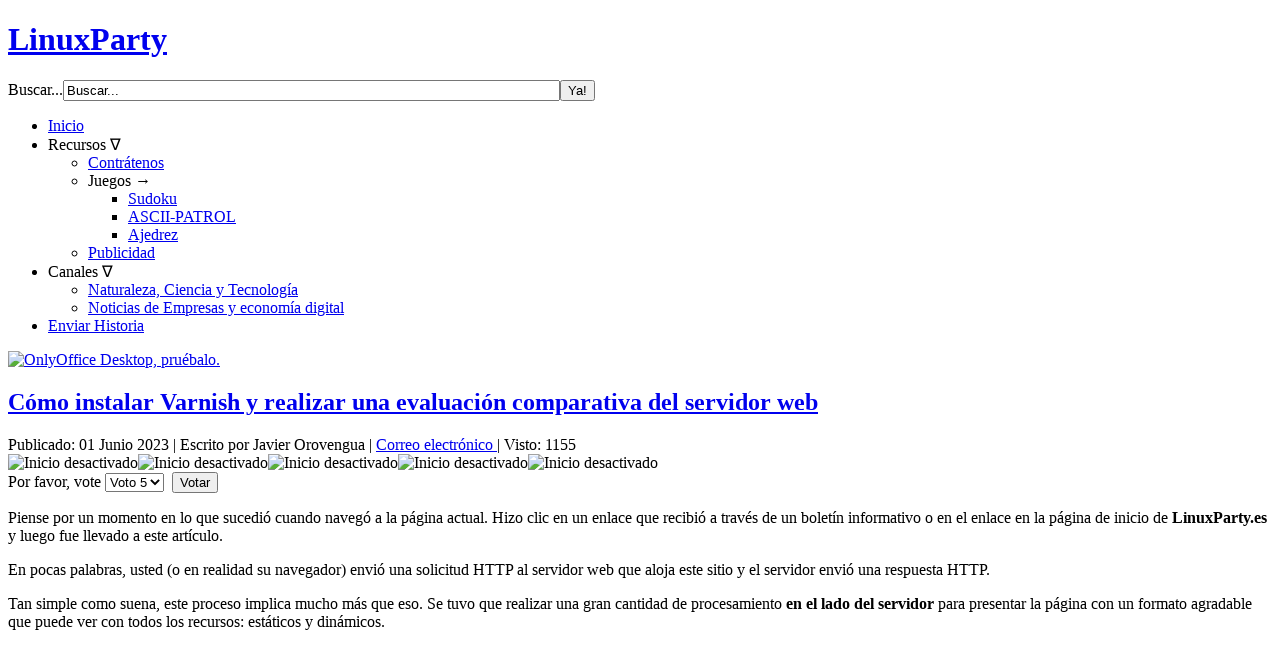

--- FILE ---
content_type: text/html; charset=utf-8
request_url: https://www.linuxparty.es/4-apache/11570-como-instalar-varnish-y-realizar-una-evaluacion-comparativa-del-servidor-web.html
body_size: 17137
content:
<!DOCTYPE html>
<html dir="ltr" lang="es-es">
<head>
	<!-- Optimised with Easy Frontend SEO Free - Kubik-Rubik Joomla! Extensions - https://kubik-rubik.de/efseo-easy-frontend-seo -->

<!-- Google Tag Manager -->
<script>(function(w,d,s,l,i){w[l]=w[l]||[];w[l].push({'gtm.start':
new Date().getTime(),event:'gtm.js'});var f=d.getElementsByTagName(s)[0],
j=d.createElement(s),dl=l!='dataLayer'?'&l='+l:'';j.async=true;j.src=
'https://www.googletagmanager.com/gtm.js?id='+i+dl;f.parentNode.insertBefore(j,f);
})(window,document,'script','dataLayer','GTM-PF2Z5NXC');</script>
<!-- End Google Tag Manager -->
	
<!-- Google tag (gtag.js) -->
<script async src="https://www.googletagmanager.com/gtag/js?id=G-EMZWQ2RDXY"></script>
<script>
  window.dataLayer = window.dataLayer || [];
  function gtag(){dataLayer.push(arguments);}
  gtag('js', new Date());

  gtag('config', 'G-EMZWQ2RDXY');
</script>

	
	
    <base href="https://www.linuxparty.es/4-apache/11570-como-instalar-varnish-y-realizar-una-evaluacion-comparativa-del-servidor-web.html" />
	<meta http-equiv="content-type" content="text/html; charset=utf-8" />
	<meta name="keywords" content="varnish, servidor, puerto, systemctl, ----------, instalar, cambiar, apache, comando, prueba, solicitudes, tiempo, distribución, muestra, predeterminado, restart" />
	<meta name="author" content="Javier Orovengua" />
	<meta name="robots" content="index, follow" />
	<meta name="twitter:card" content="summary_large_image" />
	<meta name="description" content="Piense por un momento en lo que sucedió cuando navegó a la página actual. Hizo clic en un enlace que recibió a través de un boletín informativo o en el enlace en la página de inicio de LinuxParty.es y luego fue llevado a este artículo. En pocas palabras, usted (o en realidad su navegador) envió..." />
	<meta name="generator" content="LinuxParty Noticias" />
	<title>Cómo instalar Varnish y realizar una evaluación comparativa del servidor web - LinuxParty</title>
	<link href="/templates/linuxpartyv3x/favicon.ico" rel="shortcut icon" type="image/vnd.microsoft.icon" />
	<link href="/components/com_jcomments/tpl/default/style.css?v=3002" rel="stylesheet" type="text/css" />
	<link href="/media/mod_jcomments_latest_commented/css/style.css" rel="stylesheet" type="text/css" />
	<link href="https://www.linuxparty.es/media/com_acymailing/css/module_default.css?v=1707815358" rel="stylesheet" type="text/css" />
	<script type="application/json" class="joomla-script-options new">{"csrf.token":"02cfa605969082235e636e3ac298ed69","system.paths":{"root":"","base":""}}</script>
	<script src="/components/com_jcomments/js/jcomments-v2.3.js?v=12" type="text/javascript"></script>
	<script src="/components/com_jcomments/libraries/joomlatune/ajax.js?v=4" type="text/javascript"></script>
	<script src="/media/jui/js/jquery.min.js?aff8e8745c95735ab318404c27ffb713" type="text/javascript"></script>
	<script src="/media/jui/js/jquery-noconflict.js?aff8e8745c95735ab318404c27ffb713" type="text/javascript"></script>
	<script src="/media/jui/js/jquery-migrate.min.js?aff8e8745c95735ab318404c27ffb713" type="text/javascript"></script>
	<script src="/media/jui/js/bootstrap.min.js?aff8e8745c95735ab318404c27ffb713" type="text/javascript"></script>
	<script src="/media/system/js/mootools-core.js?aff8e8745c95735ab318404c27ffb713" type="text/javascript"></script>
	<script src="/media/system/js/core.js?aff8e8745c95735ab318404c27ffb713" type="text/javascript"></script>
	<script src="/media/system/js/mootools-more.js?aff8e8745c95735ab318404c27ffb713" type="text/javascript"></script>
	<script src="/media/system/js/caption.js?aff8e8745c95735ab318404c27ffb713" type="text/javascript"></script>
	<script src="/media/mod_hcatfilter/js/jquery.relatedSelect.min.js" type="text/javascript"></script>
	<script src="/media/mod_hcatfilter/js/hcatfilter.min.js" type="text/javascript"></script>
	<script src="https://www.linuxparty.es/media/com_acymailing/js/acymailing_module.js?v=5130" type="text/javascript" async="async"></script>
	<script type="text/javascript">
jQuery(function($){ initTooltips(); $("body").on("subform-row-add", initTooltips); function initTooltips (event, container) { container = container || document;$(container).find(".hasTooltip").tooltip({"html": true,"container": "body"});} });jQuery(function($) {
			 $('.hasTip').each(function() {
				var title = $(this).attr('title');
				if (title) {
					var parts = title.split('::', 2);
					var mtelement = document.id(this);
					mtelement.store('tip:title', parts[0]);
					mtelement.store('tip:text', parts[1]);
				}
			});
			var JTooltips = new Tips($('.hasTip').get(), {"maxTitleChars": 50,"fixed": false});
		});jQuery(window).on('load',  function() {
				new JCaption('img.caption');
			});
try{
 hCatFilterItems.push({
  element: '#mod-hcatfilter-159',
  options: {"preselect":["4","1"],"root":"1","tree":{"1":[{"title":"Art\u00edculos","value":"123","parent":"1"},{"title":"AMD","value":"2","parent":"1"},{"title":"Android","value":"97","parent":"1"},{"title":"Anuncios","value":"3","parent":"1"},{"title":"Apache","value":"4","parent":"1"},{"title":"Bases de Datos","value":"89","parent":"1"},{"title":"Bitcoin","value":"100","parent":"1"},{"title":"Bromas","value":"5","parent":"1"},{"title":"Censura","value":"7","parent":"1"},{"title":"CentOS","value":"102","parent":"1"},{"title":"Ciencia","value":"8","parent":"1"},{"title":"Cisco","value":"9","parent":"1"},{"title":"CloudComputing","value":"99","parent":"1"},{"title":"Comunicaciones","value":"10","parent":"1"},{"title":"Comunidad","value":"11","parent":"1"},{"title":"Corel","value":"12","parent":"1"},{"title":"Creative Commons","value":"71","parent":"1"},{"title":"Debian","value":"13","parent":"1"},{"title":"Dell","value":"81","parent":"1"},{"title":"Documentaci\u00f3n","value":"15","parent":"1"},{"title":"Docker","value":"115","parent":"1"},{"title":"DragonFly","value":"16","parent":"1"},{"title":"Educaci\u00f3n","value":"17","parent":"1"},{"title":"Email","value":"119","parent":"1"},{"title":"Encriptaci\u00f3n","value":"18","parent":"1"},{"title":"Empleo","value":"14","parent":"1"},{"title":"Energ\u00eda.","value":"85","parent":"1"},{"title":"Espacio","value":"19","parent":"1"},{"title":"Eventos","value":"20","parent":"1"},{"title":"Fallos","value":"6","parent":"1"},{"title":"Fedora","value":"21","parent":"1"},{"title":"Firefox","value":"22","parent":"1"},{"title":"FreeBSD","value":"23","parent":"1"},{"title":"Gimp","value":"24","parent":"1"},{"title":"Gnome","value":"84","parent":"1"},{"title":"Google","value":"72","parent":"1"},{"title":"Gr\u00e1ficos","value":"25","parent":"1"},{"title":"Hackers","value":"26","parent":"1"},{"title":"Hardware","value":"75","parent":"1"},{"title":"Helix","value":"27","parent":"1"},{"title":"HP","value":"76","parent":"1"},{"title":"Humor","value":"67","parent":"1"},{"title":"IBM","value":"83","parent":"1"},{"title":"Intel","value":"28","parent":"1"},{"title":"Inteligencia Artifical","value":"98","parent":"1"},{"title":"Internet","value":"29","parent":"1"},{"title":"Java","value":"30","parent":"1"},{"title":"Juegos","value":"31","parent":"1"},{"title":"Justicia","value":"32","parent":"1"},{"title":"KDE","value":"33","parent":"1"},{"title":"Libros","value":"34","parent":"1"},{"title":"Linux","value":"35","parent":"1"},{"title":"LinuxBiz","value":"36","parent":"1"},{"title":"Linuxparty","value":"82","parent":"1"},{"title":"LPIC","value":"108","parent":"1"},{"title":"Mac","value":"37","parent":"1"},{"title":"Mandriva","value":"38","parent":"1"},{"title":"Matem\u00e1ticas","value":"87","parent":"1"},{"title":"Medicina.","value":"86","parent":"1"},{"title":"Medioambiente","value":"93","parent":"1"},{"title":"Microsoft","value":"39","parent":"1"},{"title":"Mint","value":"101","parent":"1"},{"title":"Mozilla","value":"46","parent":"1"},{"title":"M\u00fasica","value":"41","parent":"1"},{"title":"MySQL","value":"42","parent":"1"},{"title":"Nagios","value":"106","parent":"1"},{"title":"Negocios","value":"43","parent":"1"},{"title":"NetBSD","value":"44","parent":"1"},{"title":"Netscape","value":"45","parent":"1"},{"title":"News","value":"47","parent":"1"},{"title":"Nginx","value":"121","parent":"1"},{"title":"Novell","value":"48","parent":"1"},{"title":"OpenBSD","value":"49","parent":"1"},{"title":"Office-Software","value":"50","parent":"1"},{"title":"Opera","value":"51","parent":"1"},{"title":"OS X","value":"52","parent":"1"},{"title":"Pasta","value":"68","parent":"1"},{"title":"Patentes","value":"70","parent":"1"},{"title":"Pel\u00edculas","value":"40","parent":"1"},{"title":"Peliculasycine","value":"91","parent":"1"},{"title":"PHP","value":"92","parent":"1"},{"title":"Politica","value":"96","parent":"1"},{"title":"Privacidad","value":"53","parent":"1"},{"title":"Programaci\u00f3n","value":"54","parent":"1"},{"title":"RAID","value":"117","parent":"1"},{"title":"RedHat","value":"55","parent":"1"},{"title":"Rob\u00f3tica","value":"78","parent":"1"},{"title":"Salud","value":"120","parent":"1"},{"title":"Samba","value":"56","parent":"1"},{"title":"Scripting","value":"116","parent":"1"},{"title":"Seguridad","value":"57","parent":"1"},{"title":"sgi","value":"58","parent":"1"},{"title":"Slackware","value":"59","parent":"1"},{"title":"Slashdot","value":"73","parent":"1"},{"title":"Software","value":"60","parent":"1"},{"title":"Spam","value":"61","parent":"1"},{"title":"Sun","value":"62","parent":"1"},{"title":"Suse","value":"63","parent":"1"},{"title":"Tecnolog\u00eda","value":"79","parent":"1"},{"title":"Trabajo","value":"125","parent":"1"},{"title":"Transportes","value":"94","parent":"1"},{"title":"Ubuntu","value":"88","parent":"1"},{"title":"UnionEuropea","value":"95","parent":"1"},{"title":"Unix","value":"64","parent":"1"},{"title":"Vacaciones","value":"77","parent":"1"},{"title":"Virtualizaci\u00f3n","value":"109","parent":"1"},{"title":"Wine","value":"113","parent":"1"},{"title":"Wikipedia","value":"69","parent":"1"},{"title":"Wireless","value":"65","parent":"1"},{"title":"X","value":"66","parent":"1"},{"title":"Yahoo!","value":"80","parent":"1"},{"title":"Zoho","value":"90","parent":"1"}]},"choose":"Selecciona..."}
 });
}catch(e){console.error(e)};
	if(typeof acymailingModule == 'undefined'){
				var acymailingModule = [];
			}
			
			acymailingModule['emailRegex'] = /^[a-z0-9!#$%&\'*+\/=?^_`{|}~-]+(?:\.[a-z0-9!#$%&\'*+\/=?^_`{|}~-]+)*\@([a-z0-9-]+\.)+[a-z0-9]{2,20}$/i;

			acymailingModule['NAMECAPTION'] = 'Nombre';
			acymailingModule['NAME_MISSING'] = 'Escribe tu nombre.';
			acymailingModule['EMAILCAPTION'] = 'Correo electrónico';
			acymailingModule['VALID_EMAIL'] = 'Escribe tu disección de correo electrónico.';
			acymailingModule['ACCEPT_TERMS'] = 'Para poder suscribirte, es necesario que hayas leído y aceptes los Términos y Condiciones';
			acymailingModule['CAPTCHA_MISSING'] = 'Por favor ingresa el código de seguridad de la imagen';
			acymailingModule['NO_LIST_SELECTED'] = 'Por favor selecciona la lista a la que deseas suscribirte';
		
acymailingModule['excludeValuesformAcymailing90391'] = [];
acymailingModule['excludeValuesformAcymailing90391']['name'] = 'Nombre';
acymailingModule['excludeValuesformAcymailing90391']['email'] = 'Correo electrónico';

	</script>

    <link rel="stylesheet" href="/templates/system/css/system.css" />
    <link rel="stylesheet" href="/templates/system/css/general.css" />
    <!-- Created by Artisteer v4.3.0.60745 -->
    
    <meta name="viewport" content="initial-scale = 1.0, maximum-scale = 1.0, user-scalable = no, width = device-width" />

    <!--[if lt IE 9]><script src="https://html5shiv.googlecode.com/svn/trunk/html5.js"></script><![endif]-->
    <link rel="stylesheet" href="/templates/linuxpartyv3x/css/template.css" media="screen" type="text/css" />
    <!--[if lte IE 7]><link rel="stylesheet" href="/templates/linuxpartyv3x/css/template.ie7.css" media="screen" /><![endif]-->
    <link rel="stylesheet" href="/templates/linuxpartyv3x/css/template.responsive.css" media="all" type="text/css" />

<link rel="shortcut icon" href="/templates/linuxpartyv3x/favicon.ico" type="image/x-icon" />
    <script>if ('undefined' != typeof jQuery) document._artxJQueryBackup = jQuery;</script>
    <script src="/templates/linuxpartyv3x/jquery.js"></script>
    <script>jQuery.noConflict();</script>

    <script src="/templates/linuxpartyv3x/script.js"></script>
    <script src="/templates/linuxpartyv3x/script.responsive.js"></script>
    <script src="/templates/linuxpartyv3x/modules.js"></script>
        <script>if (document._artxJQueryBackup) jQuery = document._artxJQueryBackup;</script>
</head>
<body>

<!-- Google Tag Manager (noscript) -->
<noscript><iframe src="https://www.googletagmanager.com/ns.html?id=GTM-PF2Z5NXC"
height="0" width="0" style="display:none;visibility:hidden"></iframe></noscript>
<!-- End Google Tag Manager (noscript) -->

<div id="main">
<header class="header">
    <div class="shapes">
        
            </div>

<h1 class="headline">
    <a href="/">LinuxParty</a>
</h1>

                   
                    
</header>
<nav class="nav">
    <div class="nav-inner">
    
<div class="hmenu-extra2"><form action="/" class="search" method="post">
	<div class="search">
		<label for="mod-search-searchword">Buscar...</label><input name="searchword" id="mod-search-searchword" maxlength="200"  class="inputbox" type="text" size="60" value="Buscar..."  onblur="if (this.value=='') this.value='Buscar...';" onfocus="if (this.value=='Buscar...') this.value='';" /><input value="Ya!" class="button search-button " type="submit" onclick="this.form.searchword.focus();"/>	<input type="hidden" name="task" value="search" />
	<input type="hidden" name="option" value="com_search" />
	<input type="hidden" name="Itemid" value="101" />
	</div>
</form>
</div>
<ul class="hmenu"><li class="item-115"><a href="/">Inicio</a></li><li class="item-114 deeper parent"><a>Recursos &nabla;</a><ul><li class="item-117"><a href="https://www.extrehost.com" target="_blank">Contrátenos</a></li><li class="item-119 deeper parent"><a class="separator">Juegos &rarr;</a><ul><li class="item-120"><a href="/recursos/juegos/sudoku.html">Sudoku</a></li><li class="item-325"><a href="/includes/juegos/ascii-patrol/ascii-patrol-html5.html" target="_blank">ASCII-PATROL</a></li><li class="item-327"><a href="/recursos/juegos/ajedrez.html">Ajedrez</a></li></ul></li><li class="item-135"><a href="/recursos/publicidad.html">Publicidad</a></li></ul></li><li class="item-142 deeper parent"><a class="separator">Canales &nabla;</a><ul><li class="item-143"><a href="https://www.ajuca.com">Naturaleza, Ciencia y Tecnología</a></li><li class="item-144"><a href="https://www.dedodigital.com">Noticias de Empresas y economía digital</a></li></ul></li><li class="item-132"><a href="/enviar-articulos.html">Enviar Historia</a></li></ul> 
        </div>
    </nav>
<div class="sheet clearfix">
            <!-- begin nostyle -->
<div class="nostyle">
<!-- begin nostyle content -->
<div class="bannergroup">

	<div class="banneritem">
																																																																			<a
							href="/component/banners/click/25.html" target="_blank" rel="noopener noreferrer"
							title="OnlyOffice">
							<img
								src="https://www.linuxparty.es/images/banners/Banner_768x90px_for_linuxpartyes.png"
								alt="OnlyOffice Desktop, pruébalo."
																							/>
						</a>
																<div class="clr"></div>
	</div>

</div>
<!-- end nostyle content -->
</div>
<!-- end nostyle -->
<div class="layout-wrapper">
                <div class="content-layout">
                    <div class="content-layout-row">
                        <div class="layout-cell content">
<article class="post messages"><div class="postcontent clearfix">
<div id="system-message-container">
</div></div></article><div class="item-page" itemscope itemtype="http://schema.org/Article"><article class="post"><div class="postmetadataheader"><h2 class="postheader"><a href="/4-apache/11570-como-instalar-varnish-y-realizar-una-evaluacion-comparativa-del-servidor-web.html">Cómo instalar Varnish y realizar una evaluación comparativa del servidor web</a></h2></div><div class="postheadericons metadata-icons"><span class="postdateicon"><time datetime="2023-06-01T08:30:00+02:00" itemprop="datePublished">Publicado: 01 Junio 2023</time></span> | <span class="postauthoricon">Escrito por Javier Orovengua</span> | <a href="/component/mailto/?tmpl=component&amp;template=linuxpartyv3x&amp;link=90a224b59eb0378f3d6a4422e1959fc30792a422" title="Enviar el enlace a un amigo" onclick="window.open(this.href,'win2','width=400,height=550,menubar=yes,resizable=yes'); return false;" rel="nofollow">			<span class="icon-envelope" aria-hidden="true"></span>
		Correo electrónico	</a> | <meta itemprop="interactionCount" content="UserPageVisits:1155" />Visto: 1155</div><div class="postcontent clearfix"><div><!--
<a target="_blank" href="https://extrehost.com/hosting/hosting-de-empresa" id="bottle" ><img src="/images/banners/extrehost-300x250-1a.jpg" alt="bottle" class="thumbnails" /></a>
--></div>
<div class="content_rating">
		<img src="/media/system/images/rating_star_blank.png" alt="Inicio desactivado" /><img src="/media/system/images/rating_star_blank.png" alt="Inicio desactivado" /><img src="/media/system/images/rating_star_blank.png" alt="Inicio desactivado" /><img src="/media/system/images/rating_star_blank.png" alt="Inicio desactivado" /><img src="/media/system/images/rating_star_blank.png" alt="Inicio desactivado" /></div>
<form method="post" action="https://www.linuxparty.es/4-apache/11570-como-instalar-varnish-y-realizar-una-evaluacion-comparativa-del-servidor-web.html?hitcount=0" class="form-inline">
	<span class="content_vote">
		<label class="unseen element-invisible" for="content_vote_11570">Por favor, vote</label>
		<select id="content_vote_11570" name="user_rating">
	<option value="1">Voto 1</option>
	<option value="2">Voto 2</option>
	<option value="3">Voto 3</option>
	<option value="4">Voto 4</option>
	<option value="5" selected="selected">Voto 5</option>
</select>
		&#160;<input class="btn btn-mini" type="submit" name="submit_vote" value="Votar" />
		<input type="hidden" name="task" value="article.vote" />
		<input type="hidden" name="hitcount" value="0" />
		<input type="hidden" name="url" value="https://www.linuxparty.es/4-apache/11570-como-instalar-varnish-y-realizar-una-evaluacion-comparativa-del-servidor-web.html?hitcount=0" />
		<input type="hidden" name="02cfa605969082235e636e3ac298ed69" value="1" />	</span>
</form><div class="article"><p>Piense por un momento en lo que sucedió cuando navegó a la página actual. Hizo clic en un enlace que recibió a través de un boletín informativo o en el enlace en la página de inicio de <strong>LinuxParty.es</strong> y luego fue llevado a este artículo.
<p>En pocas palabras, usted (o en realidad su navegador) envió una solicitud HTTP al servidor web que aloja este sitio y el servidor envió una respuesta HTTP.
<p>Tan simple como suena, este proceso implica mucho más que eso. Se tuvo que realizar una gran cantidad de procesamiento <strong>en el lado del servidor</strong> para presentar la página con un formato agradable que puede ver con todos los recursos: estáticos y dinámicos.<div><script async src="https://pagead2.googlesyndication.com/pagead/js/adsbygoogle.js?client=ca-pub-9980632742541964"
     crossorigin="anonymous"></script>
<!-- adsense300x250 -->
<ins class="adsbygoogle"
     style="display:block"
     data-ad-client="ca-pub-9980632742541964"
     data-ad-slot="7881154025"
     data-ad-format="auto"></ins>
<script>
     (adsbygoogle = window.adsbygoogle || []).push({});
</script></div>
<p>Sin profundizar mucho más, puede imaginar que si el servidor web tiene que responder a muchas solicitudes como esta simultáneamente (que solo sean unos pocos cientos para empezar), puede hacer que todo el sistema se detenga en poco tiempo.
<p>Y ahí es donde <strong>Varnish</strong> , un acelerador HTTP de alto rendimiento y proxy inverso, puede salvar el día. En este artículo, explicaré cómo instalar y usar <strong>Varnish</strong> como interfaz para <strong>Apache</strong> o <strong>Nginx</strong> para almacenar en caché las respuestas HTTP más rápido y sin colocar una carga adicional en el servidor web.
<div id="tecmint_incontent"> </div>
<p>Sin embargo, dado que <strong>Varnish</strong> normalmente almacena su caché en la memoria en lugar de en el disco, debemos tener cuidado y limitar el espacio de RAM asignado para el almacenamiento en caché. Discutiremos cómo hacer esto en un minuto.
<h3>Cómo funciona Varnish</h3>
<p><img src="/images/Years/2023/05may/articulos01/How-Varnish-Works.png" width="80%" height="80%" /> 
<p>Clients send HTTP requests to what they see as a "regular" web server service, but it's Varnish wich recives them.
<p>Varnish in turn relays the requests to Apacyhe or Nginx and sotres the responses in its cache so that future requests are server directly from there instead of through another processing operation in the web server.
<p>This speeds up response times and decreases the processing load in the web server itself.
<p>Cómo funciona el Varnish
<h3>Instalación de Varnish Cache en un servidor Linux</h3>
<p>Esta publicación asume que ha instalado un servidor <strong>LAMP</strong> o <strong>LEMP</strong> . De lo contrario, instale una de esas pilas antes de continuar.
<p>La documentación oficial recomienda instalar <strong>Varnish</strong> desde el propio repositorio del desarrollador porque siempre proporcionan la última versión. También puedes optar por instalar el paquete desde los repositorios oficiales de tu distribución, aunque puede estar un poco desactualizado.
<p>Además, tenga en cuenta que los repositorios del proyecto solo brindan soporte para sistemas <strong>de 64 bits</strong> , mientras que para máquinas <strong>de 32 bits</strong> , deberá recurrir a los repositorios mantenidos oficialmente por su distribución.
<p>En este artículo, instalaremos <strong>Varnish</strong> desde los repositorios admitidos oficialmente por cada distribución. La razón principal detrás de esta decisión es brindar uniformidad en el método de instalación y garantizar la resolución automática de dependencias para todas las arquitecturas.
<h4>Instalar Varnish en Linux basado en Debian</h4>
<p>En las distribuciones basadas en Debian , puede instalar <strong>Varnish</strong> usando el comando apt como se muestra.
<blockquote>
<pre># apt update 
# apt install varnish 	
</pre>
</blockquote>
<p><img src="/images/Years/2023/05may/articulos01/Varnish-01.png" width="90%" height="90%" />
<p>Instalar Varnish Cache en Debian
<h4>Instale Varnish en Linux basado en RHEL</h4>
<p>En distribuciones basadas en RHEL como CentOS, Rocky y AlmaLinux, deberá habilitar el repositorio EPEL antes de instalar <strong>Varnish</strong> usando el comando yum como se muestra.
<blockquote>
<pre># yum install epel-release
# yum update
# yum install varnish </pre>
</blockquote>
<p>Instale Varnish Cache en RHEL
<p>Si la instalación se completa con éxito, tendrá una de las siguientes versiones <strong>de barniz</strong> según su distribución:
<blockquote>
<pre># varnishd -V

<strong>varnishd (varnish-6.5.1 revision 1dae23376bb5ea7a6b8e9e4b9ed95cdc9469fb64)</strong>
</pre>
</blockquote>
<p>Finalmente, debe iniciar <strong>Varnish</strong> manualmente si el proceso de instalación no lo hizo por usted y permitir que se inicie en el arranque.
<blockquote>
<pre># systemctl start varnish
# systemctl enable varnish
# systemctl status varnish</pre>
</blockquote>
<p>Comprobar el estado de la caché Varnish
<p>De forma predeterminada, el servicio de barniz utiliza el puerto <strong>6081 y usted lo confirma ejecutando el siguiente </strong>comando netstat .
<blockquote>
<pre># netstat -tunlp | grep 6081</pre>
</blockquote>
<p><img src="/images/Years/2023/05may/articulos01/Varnish-02.png" width="90%" height="90%" />
<p>Compruebe el puerto de caché de Varnish
<h3>Configuración de Varnish Cache en Linux</h3>
<p>Como dijimos anteriormente, Varnish se encuentra en medio de los clientes externos y el servidor web. Por esa razón, y para que el almacenamiento en caché sea transparente para los usuarios finales, necesitaremos:
<ol>
<li>Cambie el puerto predeterminado <strong>6081</strong> donde escucha Varnish a <strong>80</strong> .</li>
<li>Cambie el puerto predeterminado donde escucha el servidor web a <strong>8080</strong> en lugar del <strong>80</strong> predeterminado .</li>
<li>Redirigir el tráfico entrante de Varnish al servidor web. Afortunadamente, Varnish hace esto automáticamente después de haber completado los pasos <strong>1)</strong> y <strong>2)</strong> .</li>
</ol>
<h4>Cambiar puerto de barniz</h4>
<p>El proceso <strong>varnishd</strong> está controlado por <strong>systemd</strong> y tiene su archivo de unidad en <strong>/usr/lib/systemd/system/varnish.service</strong> , que contiene la configuración predeterminada del tiempo de ejecución de Varnish.
<p>Aquí, necesitamos cambiar el puerto de barniz predeterminado de <strong>6081</strong> a puerto <strong>80</strong> y el tamaño de caché a <strong>1 GB</strong> como se muestra al ejecutar el siguiente comando, que abrirá el archivo de la unidad en el editor como se muestra.
<p><strong>Nota</strong> : puede cambiar la cantidad de memoria según sus recursos de hardware o, alternativamente, elegir guardar los archivos almacenados en caché en el disco.
<pre>$ sudo systemctl edit --full varnish
O
# systemctl edit --full varnish</pre>
<p><img src="/images/Years/2023/05may/articulos01/Varnish-03.png" width="90%" height="90%" />
<p>Configurar Varnish Cache en Linux
<p>Después de realizar cambios en el archivo <strong>/etc/systemd/system/varnish.service</strong> , debe volver a cargar el demonio <strong>Systemd</strong> ejecutando el siguiente comando:
<blockquote>
<pre># systemctl daemon-reload</pre>
</blockquote>
<h4>Cambiar puerto Apache o Nginx</h4>
<p>Después de cambiar el puerto de Varnish, ahora debe cambiar el puerto de su servidor web <strong>Apache</strong> o <strong>Nginx del </strong><strong>80</strong> predeterminado al puerto de red más común, es decir, <strong>8080</strong> .
<blockquote>
<pre><strong>---------- On Debian-based Systems ----------</strong> 
# nano /etc/apache2/ports.conf      [On Apache]
# /etc/nginx/sites-enabled/default  [On Nginx]

<strong>---------- On RHEL-based Systems ----------</strong>
# vi /etc/httpd/conf/httpd.conf   [On Apache]
# vi /etc/nginx/nginx.conf        [On Nginx]  </pre>
</blockquote>
<p><img src="/images/Years/2023/05may/articulos01/Varnish-04.png" width="90%" height="90%" />
<p>Cambiar puerto Apache
<p>Una vez que haya realizado los cambios, no olvide reiniciar <strong>Varnish</strong> y el servidor web.
<blockquote>
<pre># systemctl restart varnish 

<strong>---------- On Debian-based Systems ----------</strong> 
# systemctl restart apache2     
# systemctl restart nginx

<strong>---------- On RHEL-based Systems ----------</strong>
# systemctl restart httpd     
# systemctl restart nginx     </pre>
</blockquote>
<h3>Probando Varnish Cache en Linux</h3>
<p>La primera prueba consiste en realizar una solicitud <strong>HTTP a través del </strong>comando curl y verificar que sea manejada por Varnish:
<blockquote>
<pre># curl -I https://localhost
</pre>
</blockquote>
<p><img src="/images/Years/2023/05may/articulos01/Varnish-05.png" width="90%" height="90%" />
<p>Comprobar el estado de la caché Varnish
<p>Varnish también incluye dos útiles herramientas:
<ul>
<li>Vea en tiempo real los registros de Varnish, llamados intuitivamente <strong>varnishlog</strong> .</li>
<li>Muestra las estadísticas de caché de Varnish, llamadas <strong>varnishstat</strong> .</li>
</ul>
<p>Como segunda prueba, en el siguiente screencast, mostraremos tanto los registros como las estadísticas en un servidor <strong>CentOS ( </strong><strong>dev1</strong> , mitad superior de la pantalla) y en un servidor <strong>Debian ( </strong><strong>dev2</strong> , mitad inferior de la pantalla) como son las solicitudes HTTP. enviados y respuestas recibidas.
<h3>Prueba comparativa de rendimiento del servidor web</h3>
<p>Nuestra tercera y última prueba consistirá en evaluar tanto el servidor web como Varnish con la herramienta de evaluación comparativa ab y comparar los tiempos de respuesta y la carga de la CPU en cada caso.
<p>En este ejemplo en particular, usaremos el servidor <strong>CentOS</strong> , pero puedes usar cualquier distribución y obtener resultados similares. Observe el <strong>promedio de carga</strong> en la parte superior y la línea Solicitudes por segundo en la salida de <strong>ab</strong> .
<p>Con <strong>ab</strong> , se nos enviarán <strong>50</strong> ( <strong>-c 50</strong> ) solicitudes concurrentes al mismo tiempo y repetiremos la prueba <strong>1000000</strong> veces (indicado por <strong>-n 1000000</strong> ). Varnish devolverá una mayor cantidad de solicitudes por segundo y un promedio de carga mucho más bajo.
<p><strong>Importante</strong> : recuerde que Varnish está escuchando en el puerto 80 (el puerto HTTP predeterminado), mientras que Apache está escuchando en el puerto 8080. También puede tomar nota de la cantidad de tiempo necesario para completar cada prueba.
<blockquote>
<pre># ab -c 50 -n 100000 https://localhost/index.html</pre>
</blockquote>
<h5>Conclusión</h5>
<p>En este artículo, hemos discutido cómo configurar un caché <strong>de Varnish</strong> frente a un servidor web, <strong>Apache</strong> o <strong>Nginx</strong> . Tenga en cuenta que no hemos profundizado en el archivo de configuración <strong>default.vcl</strong> , lo que nos permite personalizar aún más la política de almacenamiento en caché.
<p>Ahora puede consultar la documentación oficial para obtener más ejemplos de configuración o dejar un comentario utilizando el formulario a continuación.<div><p> </p>
<p> </p>
<img style="display: block; margin-left: auto; margin-right: auto;" title="" src="/images/banners/linux-party-png-para-articles.png" alt="" width="5%" height="5%" /></div></div><div class="pager"><a class="hasTip" title="Cómo cambiar el nombre del servidor Apache por cualquier cosa personalizando el servidor" aria-label="Artículo anterior: Cómo cambiar el nombre del servidor Apache por cualquier cosa personalizando el servidor" href="/4-apache/11578-como-cambiar-el-nombre-del-servidor-apache-por-cualquier-cosa-personalizando-el-servidor.html" rel="prev">
			<span class="icon-chevron-left" aria-hidden="true"></span> <span aria-hidden="true">Anterior</span>		</a><a class="hasTip" title="13 consejos para reforzar la seguridad del servidor web Apache en Servidores Linux" aria-label="Artículo siguiente: 13 consejos para reforzar la seguridad del servidor web Apache en Servidores Linux" href="/4-apache/11457-13-consejos-para-reforzar-la-seguridad-del-servidor-web-apache-en-servidores-linux.html" rel="next">
			<span aria-hidden="true">Siguiente</span> <span class="icon-chevron-right" aria-hidden="true"></span>		</a></div><script type="text/javascript">
<!--
var jcomments=new JComments(11570, 'com_content','/component/jcomments/');
jcomments.setList('comments-list');
//-->
</script>
<div id="jc">
<div id="comments"></div>
<a id="addcomments" href="#addcomments"></a>
<p class="message">No estás registrado para postear comentarios</p>
<div id="comments-footer" align="center"><a href="http://www.joomlatune.com" title="JComments" target="_blank">JComments</a></div>
</div></div><div class="postmetadatafooter"><div class="postfootericons metadata-icons"><span class="postcategoryicon">Categoría: <span class="post-metadata-category-name"><a href="/4-apache.html" itemprop="genre">Apache</a></span></span></div></div></article></div><div class="content-layout"><div class="content-layout-row"><div class="layout-cell" style="width: 100%;"><article class="post"><div class="postmetadataheader"><h2 class="postheader">Relacionados</h2></div><div class="postcontent clearfix"><ul class="category-module mod-list">
					<li>
			<div class="mod-articles-category-group">Apache</div>
			<ul>
									<li>
													<a class="mod-articles-category-title " href="/4-apache/12395-verificar-la-sintaxis-de-htaccess-y-de-apache.html">
								Verificar la sintaxis de htaccess y de Apache							</a>
						
						
						
						
						
						
						
											</li>
									<li>
													<a class="mod-articles-category-title " href="/4-apache/12294-cómo-resolver-problemas-de-acceso-en-apache-relacionados-con-selinux-en-fedora.html">
								Cómo Resolver Problemas de Acceso en Apache Relacionados con SELinux en Fedora							</a>
						
						
						
						
						
						
						
											</li>
									<li>
													<a class="mod-articles-category-title " href="/4-apache/11578-como-cambiar-el-nombre-del-servidor-apache-por-cualquier-cosa-personalizando-el-servidor.html">
								Cómo cambiar el nombre del servidor Apache por cualquier cosa personalizando el servidor							</a>
						
						
						
						
						
						
						
											</li>
									<li>
													<a class="mod-articles-category-title active" href="/4-apache/11570-como-instalar-varnish-y-realizar-una-evaluacion-comparativa-del-servidor-web.html">
								Cómo instalar Varnish y realizar una evaluación comparativa del servidor web							</a>
						
						
						
						
						
						
						
											</li>
									<li>
													<a class="mod-articles-category-title " href="/4-apache/11457-13-consejos-para-reforzar-la-seguridad-del-servidor-web-apache-en-servidores-linux.html">
								13 consejos para reforzar la seguridad del servidor web Apache en Servidores Linux							</a>
						
						
						
						
						
						
						
											</li>
									<li>
													<a class="mod-articles-category-title " href="/4-apache/11453-como-administrar-el-servidor-apache-usando-la-herramienta-apache-gui.html">
								Cómo administrar el servidor Apache usando la herramienta "Apache GUI"							</a>
						
						
						
						
						
						
						
											</li>
									<li>
													<a class="mod-articles-category-title " href="/4-apache/11283-crear-un-sitio-web-protegido-con-usuario-y-contrasena.html">
								Crear un sitio web protegido, con usuario y contraseña							</a>
						
						
						
						
						
						
						
											</li>
									<li>
													<a class="mod-articles-category-title " href="/4-apache/11193-como-instalar-joomla-en-rocky-linux-y-almalinux.html">
								Cómo instalar Joomla en Rocky Linux y AlmaLinux							</a>
						
						
						
						
						
						
						
											</li>
									<li>
													<a class="mod-articles-category-title " href="/4-apache/9130-incrementar-el-rendmiento-de-su-web-usando-nginx-como-proxy-con-apache.html">
								Incrementar el rendimiento de su Web usando Nginx como Proxy con Apache							</a>
						
						
						
						
						
						
						
											</li>
									<li>
													<a class="mod-articles-category-title " href="/4-apache/10677-como-usar-ipv6-en-apache.html">
								¿Cómo usar IPv6 en Apache?							</a>
						
						
						
						
						
						
						
											</li>
									<li>
													<a class="mod-articles-category-title " href="/4-apache/10588-usar-el-comando-occ-como-funciona.html">
								Usar el comando occ, cómo funciona.							</a>
						
						
						
						
						
						
						
											</li>
									<li>
													<a class="mod-articles-category-title " href="/4-apache/10565-redirigir-todo-tu-viejo-dominio-al-nuevo-dominio-a-traves-de-htaccess.html">
								Redirigir todo tu viejo dominio al nuevo dominio a través de .htaccess							</a>
						
						
						
						
						
						
						
											</li>
							</ul>
		</li>
			</ul></div></article></div></div></div>


                        </div>
                        <div class="layout-cell sidebar1">
<div class="block clearfix"><div class="blockcontent"><div class="custom"  >
	<table style="width: 100%; text-align: left;" border="1" cellspacing="1" cellpadding="2" bgcolor="#3333ff">
<tbody>
<tr>
<td style="background-color: #aedef4; vertical-align: top;" bgcolor="#3333ff">
<div align="center"><strong><a href="/35-linux/8482-como-instalar-linux-por-primera-vez">Cómo Instalar Linux</a></strong></div>
</td>
</tr>
</tbody>
</table></div></div></div><div class="block clearfix"><div class="blockcontent"><div class="custom"  >
	<table style="text-align: left;" border="0" width="134" cellspacing="2" cellpadding="0">
<tbody>
<tr>
<td style="vertical-align: top;"><br /><br />Redes:</td>
<td style="vertical-align: top;"><br /><a href="/?format=feed&amp;type=atom" target="_blank" rel="noopener noreferrer"><img src="/images/rss-image.png" alt="" border="0" /></a></td>
<td style="vertical-align: top;"><br /><a href="https://www.facebook.com/pages/linuxparty/143613333990?ref=hl" target="_blank" rel="noopener noreferrer"><img src="/images/rss-facebook.png" alt="" border="0" /></a></td>
<td style="vertical-align: top;"><br /><a href="https://twitter.com/linuxparty" target="_blank" rel="noopener noreferrer"><img src="/images/rss-twentty.png" alt="" border="0" /></a></td>
<td style="vertical-align: top;"> </td>
<td style="vertical-align: top;"> </td>
</tr>
</tbody>
</table>
<p> </p></div></div></div><div class="block clearfix"><div class="blockheader"><h3 class="t">Suscribete / Newsletter</h3></div><div class="blockcontent"><div class="acymailing_module" id="acymailing_module_formAcymailing90391">
	<div class="acymailing_fulldiv" id="acymailing_fulldiv_formAcymailing90391"  >
		<form id="formAcymailing90391" action="/" onsubmit="return submitacymailingform('optin','formAcymailing90391')" method="post" name="formAcymailing90391"  >
		<div class="acymailing_module_form" >
			<div class="acymailing_introtext">Suscribete a nuestras Newsletter y periódicamente recibirás un resumen de las noticias publicadas.</div>			<table class="acymailing_form">
				<tr>
												<td class="acyfield_name acy_requiredField">
								<input id="user_name_formAcymailing90391"  onfocus="if(this.value == 'Nombre') this.value = '';" onblur="if(this.value=='') this.value='Nombre';" class="inputbox" type="text" name="user[name]" style="width:90%" value="Nombre" title="Nombre"/>
							</td> </tr><tr>							<td class="acyfield_email acy_requiredField">
								<input id="user_email_formAcymailing90391"  onfocus="if(this.value == 'Correo electrónico') this.value = '';" onblur="if(this.value=='') this.value='Correo electrónico';" class="inputbox" type="text" name="user[email]" style="width:90%" value="Correo electrónico" title="Correo electrónico"/>
							</td> </tr><tr>
					
					<td class="acysubbuttons">
												<input class="button subbutton btn btn-primary" type="submit" value="Suscribirse" name="Submit" onclick="try{ return submitacymailingform('optin','formAcymailing90391'); }catch(err){alert('The form could not be submitted '+err);return false;}"/>
												<input class="button unsubbutton  btn btn-inverse" type="button" value="Cancelar suscrib." name="Submit" onclick="return submitacymailingform('optout','formAcymailing90391')"/>
											</td>
				</tr>
			</table>
			<div class="acymailing_finaltext">
</div>			<input type="hidden" name="ajax" value="0" />
			<input type="hidden" name="acy_source" value="module_157" />
			<input type="hidden" name="ctrl" value="sub"/>
			<input type="hidden" name="task" value="notask"/>
			<input type="hidden" name="redirect" value=""/>
			<input type="hidden" name="redirectunsub" value=""/>
			<input type="hidden" name="option" value="com_acymailing"/>
						<input type="hidden" name="hiddenlists" value="2,1"/>
			<input type="hidden" name="acyformname" value="formAcymailing90391" />
									</div>
		</form>
	</div>
	</div></div></div><div class="block clearfix"><div class="blockcontent"><div class="bannergroup">

	<div class="banneritem">
										<center>
<script async src="https://pagead2.googlesyndication.com/pagead/js/adsbygoogle.js?client=ca-pub-9980632742541964"
     crossorigin="anonymous"></script>
<!-- AdSense-rascacielos-300x600 -->
<ins class="adsbygoogle"
     style="display:inline-block;width:300px;height:600px"
     data-ad-client="ca-pub-9980632742541964"
     data-ad-slot="3431471221"></ins>
<script>
     (adsbygoogle = window.adsbygoogle || []).push({});
</script>
</></center>				<div class="clr"></div>
	</div>

</div></div></div><div class="block clearfix"><div class="blockcontent"><div class="bannergroup">

	<div class="banneritem">
										<script async src="https://pagead2.googlesyndication.com/pagead/js/adsbygoogle.js?client=ca-pub-9980632742541964"
     crossorigin="anonymous"></script>
<!-- adsense300x250 -->
<ins class="adsbygoogle"
     style="display:block"
     data-ad-client="ca-pub-9980632742541964"
     data-ad-slot="7881154025"
     data-ad-format="auto"></ins>
<script>
     (adsbygoogle = window.adsbygoogle || []).push({});
</script>				<div class="clr"></div>
	</></div>

</div></div></div><div class="block clearfix"><div class="blockheader"><h3 class="t">El Top de LinuxParty</h3></div><div class="blockcontent"><ul class="mostread mod-list">
	<li itemscope itemtype="https://schema.org/Article">
		<a href="/35-linux/1732-cambiar-la-hora-y-la-fecha-al-sistema-linux.html" itemprop="url">
			<span itemprop="name">
				Cambiar la Hora y la Fecha al sistema Linux			</span>
		</a>
	</li>
	<li itemscope itemtype="https://schema.org/Article">
		<a href="/65-wireless/36-como-configurar-la-tarjeta-de-red-inalambrica-wifi-en-linux.html" itemprop="url">
			<span itemprop="name">
				Cómo configurar la tarjeta de Red Inalámbrica ( WiFi ) en Linux			</span>
		</a>
	</li>
	<li itemscope itemtype="https://schema.org/Article">
		<a href="/65-wireless/3193-manual-para-hackear-una-red-wifi.html" itemprop="url">
			<span itemprop="name">
				Manual para hackear una red wifi			</span>
		</a>
	</li>
	<li itemscope itemtype="https://schema.org/Article">
		<a href="/29-internet/1944-como-configurar-el-modem-usb-o-tarjeta-gprs-3g-para-linux.html" itemprop="url">
			<span itemprop="name">
				Cómo configurar el Modem USB o Tarjeta GPRS / 3G para Linux.			</span>
		</a>
	</li>
	<li itemscope itemtype="https://schema.org/Article">
		<a href="/29-internet/8969-20-comandos-netstat-para-administradores-de-redes-linux.html" itemprop="url">
			<span itemprop="name">
				20 Comandos Netstat para Administradores de Redes Linux			</span>
		</a>
	</li>
	<li itemscope itemtype="https://schema.org/Article">
		<a href="/26-hackers/9118-29-practicos-ejemplos-de-nmap-para-administradores-de-sistemas-redes.html" itemprop="url">
			<span itemprop="name">
				29 Prácticos ejemplos de Nmap para Administradores de Sistemas / Redes			</span>
		</a>
	</li>
	<li itemscope itemtype="https://schema.org/Article">
		<a href="/54-programacion/6929-tutorial-de-c-c-programar-paso-a-paso-para-linux-windows-y-mac.html" itemprop="url">
			<span itemprop="name">
				Tutorial de C/C++, programar paso a paso, para Linux, Windows y Mac			</span>
		</a>
	</li>
	<li itemscope itemtype="https://schema.org/Article">
		<a href="/42-mysql/3392-exportar-bases-de-datos-de-access-mdb-a-mysql.html" itemprop="url">
			<span itemprop="name">
				Exportar Bases de Datos de Access (MDB) a MySQL			</span>
		</a>
	</li>
	<li itemscope itemtype="https://schema.org/Article">
		<a href="/42-mysql/3991-error-1045-access-denied-for-user-root-localhost-using-password-yes.html" itemprop="url">
			<span itemprop="name">
				ERROR 1045: Access denied for user: 'root@localhost' (Using password: YES)			</span>
		</a>
	</li>
	<li itemscope itemtype="https://schema.org/Article">
		<a href="/57-seguridad/7980-20-ejemplos-iptables-para-administradores-de-sistemas-linux.html" itemprop="url">
			<span itemprop="name">
				20 ejemplos iptables para administradores de sistemas Linux			</span>
		</a>
	</li>
	<li itemscope itemtype="https://schema.org/Article">
		<a href="/29-internet/6038-introduccion-a-los-comandos-snmp-snmpwalk-snmpget-snmptranslate.html" itemprop="url">
			<span itemprop="name">
				Introducción a los comandos SNMP, snmpwalk, snmpget, snmptranslate...			</span>
		</a>
	</li>
	<li itemscope itemtype="https://schema.org/Article">
		<a href="/71-creative-commons/57-como-montar-tu-propio-wiki.html" itemprop="url">
			<span itemprop="name">
				Cómo Montar tu Propio Wiki			</span>
		</a>
	</li>
	<li itemscope itemtype="https://schema.org/Article">
		<a href="/15-documentacion/3658-como-bloquear-fotos-e-imagenes-porno-con-safesquid-servidor-proxy.html" itemprop="url">
			<span itemprop="name">
				Cómo bloquear fotos e imágenes porno con SafeSquid, servidor proxy			</span>
		</a>
	</li>
	<li itemscope itemtype="https://schema.org/Article">
		<a href="/113-wine/4486-instalar-microsoft-office-en-linux-con-wine.html" itemprop="url">
			<span itemprop="name">
				Instalar Microsoft Office en Linux (con Wine)			</span>
		</a>
	</li>
	<li itemscope itemtype="https://schema.org/Article">
		<a href="/54-programacion/4000-programar-y-depurar-en-un-ide-para-php-con-eclipse-plugins-pdt-xdebug-y-remote-debug.html" itemprop="url">
			<span itemprop="name">
				Programar y depurar en un IDE para PHP con Eclipse, plugins PDT, xdebug y Remote debug			</span>
		</a>
	</li>
	<li itemscope itemtype="https://schema.org/Article">
		<a href="/42-mysql/2214-como-crear-una-base-de-datos-mysql-e-inicializar-los-privilegios.html" itemprop="url">
			<span itemprop="name">
				Cómo Crear una Base de Datos MySQL e inicializar los privilegios.			</span>
		</a>
	</li>
	<li itemscope itemtype="https://schema.org/Article">
		<a href="/35-linux/5572-40-cosas-que-probablemente-no-sepas-sobre-linux.html" itemprop="url">
			<span itemprop="name">
				40 cosas que probablemente no sepas sobre Linux			</span>
		</a>
	</li>
	<li itemscope itemtype="https://schema.org/Article">
		<a href="/54-programacion/10350-los-27-mejores-ides-para-programacion-c-c-o-editores-de-codigo-de-linux.html" itemprop="url">
			<span itemprop="name">
				Los 27 mejores IDEs para programación C/C++ o editores de código de Linux			</span>
		</a>
	</li>
	<li itemscope itemtype="https://schema.org/Article">
		<a href="/31-juegos/1282-sexo-violencia-y-tension-en-los-juegos.html" itemprop="url">
			<span itemprop="name">
				Sexo, Violencia, y Tensión en los Juegos.			</span>
		</a>
	</li>
	<li itemscope itemtype="https://schema.org/Article">
		<a href="/35-linux/8923-renombrar-multiples-ficheros-quitar-espacios-cambiar-mayusculas-a-la-vez-en-linux.html" itemprop="url">
			<span itemprop="name">
				Renombrar multiples archivos masivamente en Linux (quitar espacios, cambiar mayúsculas) a la vez en Linux			</span>
		</a>
	</li>
</ul></div></div><div class="block clearfix"><div class="blockheader"><h3 class="t">Donar a LinuxParty</h3></div><div class="blockcontent"><div class="custom"  >
	<p><strong>Probablemente te niegues, pero.. ¿Podrías ayudarnos con una donación?</strong></p>
<form action="https://www.paypal.com/cgi-bin/webscr" method="post"><input name="cmd" type="hidden" value="_s-xclick" /> <input name="hosted_button_id" type="hidden" value="ULEGZDMWN95E2" /> <input name="item_name" type="hidden" value="DONAR A  LINUX-PARTY.com" /> <input name="charset" type="hidden" value="utf-8" /> <input name="no_shipping" type="hidden" value="1" /> <br /> <input name="image_url" type="hidden" value="/images/banners/LogoLeftNew.gif" /> <input alt="PayPal secure payments." height="80%" name="submit" src="https://www.paypal.com/en_US/i/btn/btn_donateCC_LG.gif" type="image" width="80%" /></form></div></div></div><div class="block clearfix_menu"><div class="blockcontent"><ul class="menu"><li class="item-101 current active"><a href="/">Noticias de Linux y tecnología</a></li></ul></div></div><div class="block clearfix"><div class="blockheader"><h3 class="t">Tutorial de Linux</h3></div><div class="blockcontent"><div class="custom"  >
	<table style="width: 100%; text-align: left;" border="1" cellspacing="1" cellpadding="2">
<tbody>
<tr>
<td style="background-color: #aedef4; vertical-align: top;"><br />
<div style="text-align: center;"><a href="/TutorialLinux"> <big style="font-weight: bold;">Tutorial de Linux</big></a><br />
<div style="text-align: center;"><a href="/TutorialLinux/TutorialLinux-6.0-0.pdf" target="_blank">Descarga gratuita aquí.</a> (ver.pdf)</div>
</div>
</td>
</tr>
</tbody>
</table></div></div></div><div class="block clearfix"><div class="blockheader"><h3 class="t">Top 15 artículos por Fecha</h3></div><div class="blockcontent"><div class="top-articles-module">
  <form method="get" action="/">
    <input type="hidden" name="option" value="com_content"/>
    <input type="hidden" name="view" value="featured"/>
    <input type="hidden" name="Itemid" value="101"/>

    <select name="year" onchange="this.form.submit()">
              <option value="2026" >2026</option>
              <option value="2025" selected>2025</option>
              <option value="2024" >2024</option>
              <option value="2023" >2023</option>
              <option value="2022" >2022</option>
              <option value="2021" >2021</option>
              <option value="2020" >2020</option>
              <option value="2019" >2019</option>
              <option value="2018" >2018</option>
              <option value="2017" >2017</option>
              <option value="2016" >2016</option>
          </select>

    <select name="month" onchange="this.form.submit()">
              <option value="1" >Enero</option>
              <option value="2" >Febrero</option>
              <option value="3" >Marzo</option>
              <option value="4" >Abril</option>
              <option value="5" >Mayo</option>
              <option value="6" >Junio</option>
              <option value="7" >Julio</option>
              <option value="8" >Agosto</option>
              <option value="9" >Septiembre</option>
              <option value="10" >Octubre</option>
              <option value="11" >Noviembre</option>
              <option value="12" selected>Diciembre</option>
          </select>
  </form>

  <p><strong>Viendo artículos de: Diciembre de 2025</strong></p>

  <ul class="top-articles-list">
                  <li>
                    <a href="/93-medioambiente/12607-♻️-diez-céntimos-y-dos-máquinas-así-funcionará-el-nuevo-sistema-de-devolución-de-envases-en-españa.html">
            ♻️ “Diez céntimos y dos máquinas”: así funcionará el nuevo sistema de devolución de envases en España          </a> (08/12/2025) - 991 visitas
        </li>
              <li>
                    <a href="/86-medicina/12608-por-que-los-medicos-deciden-hacer-huelga-un-analisis-claro-de-las-razones-detras-de-una-movilizacion-necesaria.html">
            ¿Por qué los médicos deciden hacer huelga? Un análisis claro de las razones detrás de una movilización necesaria          </a> (09/12/2025) - 522 visitas
        </li>
              <li>
                    <a href="/41-musica/12609-el-adios-a-una-leyenda-robe-iniesta-deja-huella-para-siempre.html">
            El adiós a una leyenda: Robe Iniesta deja huella para siempre          </a> (10/12/2025) - 447 visitas
        </li>
              <li>
                    <a href="/50-office-software/12605-onlyoffice-desktop-editors-9-2-disponible-con-ia,-atajos-de-teclado-personalizables,-grabación-de-macros-y-más.html">
            ONLYOFFICE Desktop Editors 9.2 disponible: con IA, atajos de teclado personalizables, grabación de macros y más          </a> (03/12/2025) - 445 visitas
        </li>
              <li>
                    <a href="/85-energia/12615-🔋-de-pasta-térmica-a-batería-de-emergencia-investigadores-chinos-logran-90-wh-kg-con-un-material-sorprendente.html">
            🔋 De pasta térmica a batería de emergencia: investigadores chinos logran 90 Wh/kg con un material sorprendente          </a> (21/12/2025) - 409 visitas
        </li>
              <li>
                    <a href="/35-linux/12604-zorin-os-18-supera-el-millón-de-descargas-el-linux-más-elegante-conquista-el-escritorio-windows.html">
            Zorin OS 18 supera el millón de descargas: el Linux más elegante conquista el escritorio Windows          </a> (02/12/2025) - 400 visitas
        </li>
              <li>
                    <a href="/10-comunicaciones/12610-por-qué-los-mensajes-inclusivos-no-llegan-cuando-la-forma-eclipsa-al-fondo-lo-dice-la-ciencia.html">
            Por qué los mensajes inclusivos NO llegan: cuando la forma eclipsa al fondo. Lo dice la ciencia          </a> (12/12/2025) - 398 visitas
        </li>
              <li>
                    <a href="/32-justicia/12603-golpe-histórico-a-meta-españa-dicta-sentencia-por-abuso-de-datos-y-publicidad-desleal.html">
            Golpe histórico a Meta: España dicta sentencia por abuso de datos y publicidad desleal          </a> (01/12/2025) - 381 visitas
        </li>
              <li>
                    <a href="/93-medioambiente/12611-🌲-un-árbol-que-frena-incendios-forestales-la-ciencia-nos-da-pistas-para-combatir-el-fuego.html">
            🌲 Un árbol que frena incendios forestales: la ciencia nos da pistas para combatir el fuego          </a> (15/12/2025) - 350 visitas
        </li>
              <li>
                    <a href="/86-medicina/12612-¿adiós-a-las-gafas-aprueban-unas-gotas-que-corrigen-la-visión-sin-cirugía.html">
            ¿Adiós a las gafas? Aprueban unas gotas que corrigen la visión sin cirugía          </a> (16/12/2025) - 341 visitas
        </li>
              <li>
                    <a href="/11-comunidad/12616-cuando-la-inteligencia-lo-oyó-todo-el-mensaje-japonés-tras-hiroshima-que-heló-washington.html">
            Cuando la inteligencia lo oyó todo: el mensaje japonés tras Hiroshima que heló Washington          </a> (22/12/2025) - 334 visitas
        </li>
              <li>
                    <a href="/31-juegos/12613-¿por-qué-los-televisores-crt-antiguos-son-el-nuevo-tesoro-para-gamers-retro-🕹️.html">
            ¿Por qué los televisores CRT antiguos son el nuevo tesoro para gamers retro? 🕹️          </a> (17/12/2025) - 330 visitas
        </li>
              <li>
                    <a href="/6-fallos/12617-🕷️-bots-en-sitios-web-una-amenaza-invisible-que-puede-costarte-dinero.html">
            🕷️ Bots en sitios web: una amenaza invisible que puede costarte dinero          </a> (26/12/2025) - 315 visitas
        </li>
              <li>
                    <a href="/123-articulos/12614-proyecto-chrysalis-así-sería-la-nave-interestelar-capaz-de-llevarnos-a-otro-sistema-solar.html">
            Proyecto Chrysalis: así sería la nave interestelar capaz de llevarnos a otro sistema solar          </a> (20/12/2025) - 288 visitas
        </li>
              <li>
                    <a href="/11-comunidad/12606-dinamarca-declara-la-guerra-a-los-deepfakes-con-una-ley-pionera-de-derechos-sobre-tu-imagen.html">
            Dinamarca declara la guerra a los deepfakes con una ley pionera de derechos sobre tu imagen          </a> (08/12/2025) - 265 visitas
        </li>
            </ul>
</div></div></div><div class="block clearfix"><div class="blockheader"><h3 class="t">Últimos comentarios</h3></div><div class="blockcontent"><ul class="jcomments-latest-commented">
		<li>
		<a href="/35-linux/11135-buscar-y-reemplazar-en-vim.html#comments">
							Buscar y reemplazar en Vim&nbsp;(1)
					</a>
	</li>
		<li>
		<a href="/19-espacio/11396-en-italia-ha-caido-un-meteorito-de-mas-de-45-000-millones-de-anos.html#comments">
							En Italia ha caido un meteorito de más de 45.000 millones de años&nbsp;(2)
					</a>
	</li>
		<li>
		<a href="/31-juegos/5784-los-mejores-juegos-de-gnu-linux-–-una-larga-lista.html#comments">
							Los mejores juegos de GNU/Linux – Una larga lista&nbsp;(1)
					</a>
	</li>
		<li>
		<a href="/75-hardware/10502-como-configurar-drbd-para-replicar-el-almacenamiento-en-dos-servidores-centos-7-y-8.html#comments">
							Cómo configurar DRBD para replicar el almacenamiento en dos servidores CentOS 7 y 8&nbsp;(1)
					</a>
	</li>
		<li>
		<a href="/54-programacion/10172-aprender-a-programar-en-basic-con-qb64-la-version-quickbasic-para-linux-macos-y-windows-es-la-opcion-que-las-escuelas-deberian-escoger.html#comments">
							Aprender a programar en Basic con QB64, La versión QuickBASIC para Linux, MacOS y Windows es la opción que las escuelas deberían escoger&nbsp;(2)
					</a>
	</li>
		<li>
		<a href="/35-linux/10633-por-que-linux-no-triunfa-en-el-escritorio.html#comments">
							Por qué Linux no triunfa en el Escritorio.&nbsp;(1)
					</a>
	</li>
		<li>
		<a href="/57-seguridad/8129-configuracion-del-servidor-dns-en-linux.html#comments">
							Configuración del servidor DNS en Linux&nbsp;(3)
					</a>
	</li>
		<li>
		<a href="/54-programacion/10350-los-27-mejores-ides-para-programacion-c-c-o-editores-de-codigo-de-linux.html#comments">
							Los 27 mejores IDEs para programación C/C++ o editores de código de Linux&nbsp;(1)
					</a>
	</li>
		<li>
		<a href="/35-linux/9924-q4os-hace-que-linux-sea-facil-para-todos.html#comments">
							 Q4OS hace que Linux sea fácil para todos &nbsp;(1)
					</a>
	</li>
		<li>
		<a href="/119-email/9093-como-configurar-un-servidor-de-correo-con-postfix-y-dovecot-para-diferentes-necesidades.html#comments">
							Cómo configurar un servidor de correo con Postfix y Dovecot para diferentes necesidades&nbsp;(9)
					</a>
	</li>
	</ul></div></div><div class="block clearfix"><div class="blockheader"><h3 class="t">Filtro por Categorías</h3></div><div class="blockcontent"><div class="hcatfilter">
		<form action="/" method="get" id="mod-hcatfilter-159-form" class="hcatfilter-form">
		<input type="hidden" name="option" value="com_content" />
		<input type="hidden" name="view" value="category" />
		<input type="hidden" name="id" value="1" />
		<input type="hidden" name="Itemid" value="101" />
		<div class="hcatfilter-select">
			<div id="mod-hcatfilter-159"></div>
		</div>
		<div class="hcatfilter-button">
			<input type="submit" class="button btn" value="Filtrar"/>
			<input type="button" class="button reset btn" value="Limpiar"/>
		</div>
	</form>
</div></div></div>



                        </div>

                    </div>
                </div>
            </div>

<footer class="footer">
<div class="content-layout">
    <div class="content-layout-row">
    <div class="layout-cell" style="width: 100%">
        <a title="RSS" class="rss-tag-icon" style="position: absolute; bottom: 8px; left: 6px; line-height: 36px; " href="#"></a><div style="position:relative;padding-left:10px;padding-right:10px"><p><a href="/index.php/8117-contratar-publicidad-en-linuxparty">Publicidad Contacto</a> | <a href="/index.php?format=feed&amp;type=atom" target="_blank">RSS Atom</a> | <a href="http://twitter.com/linuxparty" target="_blank">En Twitter</a> | <a href="https://www.facebook.com/LinuxPartyWeb/?ref=hl" target="_blank">En Facebook</a></p>
<p style="text-align: center;">| <a href="https://services.extrehost.com/index.php/sobre/quienes-somos" target="_blank" rel="nofollow noopener noreferrer">Quienes Somos</a> | <a href="https://services.extrehost.com/index.php/sobre/condiciones-de-uso" target="_blank" rel="nofollow noopener noreferrer">Condiciones de Uso</a> | <a href="https://services.extrehost.com/index.php/sobre/aviso-legal" target="_blank" rel="nofollow noopener noreferrer">Aviso Legal</a> |</p>
         
        <p>Copyleft LinuxParty © 2013.</p><p><br /></p><p><br /></p><p><br /></p></div>
    </div>
    </div>
</div>
<div class="content-layout">
    <div class="content-layout-row">
    <div class="layout-cell" style="width: 33%">
        <p><span style="font-weight: bold;">TECNOLOGÍA</span></p><p><br /></p><p style="text-align: left;"></p><p><a href="http://www.linuxparty.es/">LinuxParty</a><span style="line-height: normal;"></span></p><p></p>
    </div><div class="layout-cell" style="width: 34%">
        <p><span style="font-weight: bold;">CIENCIA</span></p><p><br /></p><p style="text-align: left;"></p><p><a href="http://www.ajuca.com">Ajuca</a><span style="line-height: normal;"></span></p><p></p>
    </div><div class="layout-cell" style="width: 33%">
        <p><span style="font-weight: bold;">ECONOMIA</span></p><p><span style="font-weight: bold;"><br /></span></p><p></p><p><a href="http://www.dedodigital.com/">DedoDigital</a><span style="line-height: normal;"></span></p><p></p>
    </div>
    </div>
</div>
<div class="content-layout">
    <div class="content-layout-row">
    <div class="layout-cell" style="width: 100%">
        <p><br /></p>
    </div>
    </div>
</div>

</footer>

    </div>
    <p class="page-footer">
        <span id="footnote-links">Designed by <a href="http://www.extrehost.com" target="_blank">ExtreHost</a>.</span>
    </p>
</div>


</body>
</html>


--- FILE ---
content_type: text/html; charset=utf-8
request_url: https://www.google.com/recaptcha/api2/aframe
body_size: 267
content:
<!DOCTYPE HTML><html><head><meta http-equiv="content-type" content="text/html; charset=UTF-8"></head><body><script nonce="QPMTpyb4qtkUlAS55Z1kcQ">/** Anti-fraud and anti-abuse applications only. See google.com/recaptcha */ try{var clients={'sodar':'https://pagead2.googlesyndication.com/pagead/sodar?'};window.addEventListener("message",function(a){try{if(a.source===window.parent){var b=JSON.parse(a.data);var c=clients[b['id']];if(c){var d=document.createElement('img');d.src=c+b['params']+'&rc='+(localStorage.getItem("rc::a")?sessionStorage.getItem("rc::b"):"");window.document.body.appendChild(d);sessionStorage.setItem("rc::e",parseInt(sessionStorage.getItem("rc::e")||0)+1);localStorage.setItem("rc::h",'1769899706189');}}}catch(b){}});window.parent.postMessage("_grecaptcha_ready", "*");}catch(b){}</script></body></html>